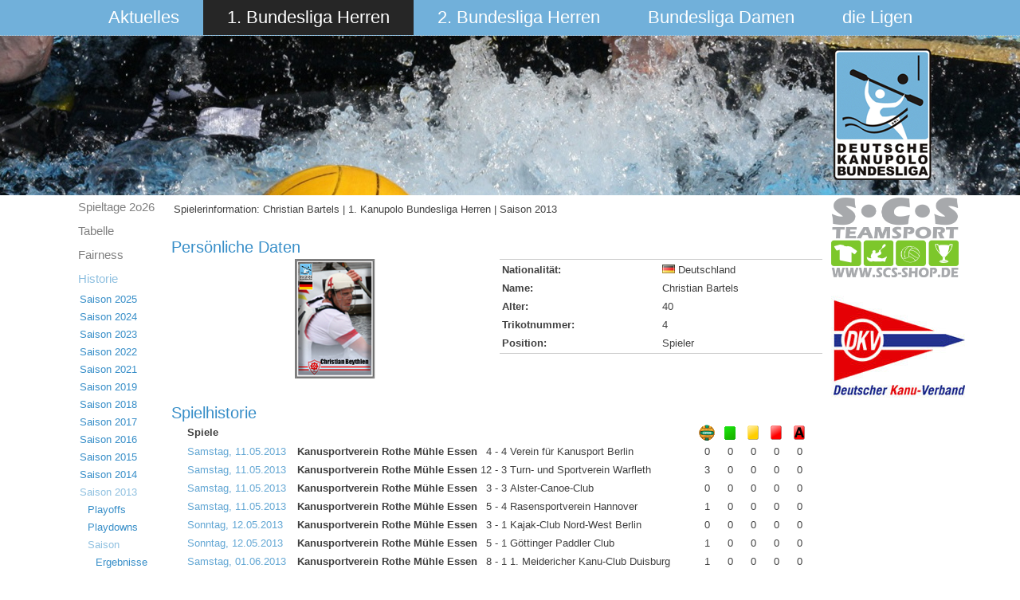

--- FILE ---
content_type: text/html; charset=utf-8
request_url: https://bundesliga.kanupolo.de/index.php/1-bundesliga-herren/historie/saison-2013/saison/player/4-herren-regulaere-saison-2013/15-kanusportverein-rothe-mhle-essen/63-christian-bartels/
body_size: 5971
content:
<!DOCTYPE html>
<html dir="ltr" lang="de-de">
<head>
      <base href="https://bundesliga.kanupolo.de/index.php/1-bundesliga-herren/historie/saison-2013/saison/player/4-herren-regulaere-saison-2013/15-kanusportverein-rothe-mhle-essen/63-christian-bartels/" />
  <meta http-equiv="content-type" content="text/html; charset=utf-8" />
  <meta name="generator" content="Joomla! - Open Source Content Management" />
  <title>Spielerinformation: Christian Bartels | 1. Kanupolo Bundesliga Herren | Saison 2013</title>
  <link href="/templates/saison2015v5/favicon.ico" rel="shortcut icon" type="image/vnd.microsoft.icon" />
  <link rel="stylesheet" href="/media/system/css/modal.css" type="text/css" />
  <link rel="stylesheet" href="/components/com_joomleague/assets/css/joomleague.css?v=2.93.239.9df0b25" type="text/css" />
  <link rel="stylesheet" href="/components/com_joomleague/assets/css/player.css?v=2.93.239.9df0b25" type="text/css" />
  <script src="/media/system/js/mootools-core.js" type="text/javascript"></script>
  <script src="/media/system/js/core.js" type="text/javascript"></script>
  <script src="/media/system/js/validate.js" type="text/javascript"></script>
  <script src="/media/system/js/modal.js" type="text/javascript"></script>
  <script src="/components/com_joomleague/assets/js/joomleague.js?v=2.93.239.9df0b25" type="text/javascript"></script>
  <script src="/media/system/js/mootools-more.js" type="text/javascript"></script>
  <script type="text/javascript">

		window.addEvent('domready', function() {

			SqueezeBox.initialize({});
			SqueezeBox.assign($$('a.modal'), {
				parse: 'rel'
			});
		});
  </script>

    <link rel="stylesheet" href="/templates/system/css/system.css" />
    <link rel="stylesheet" href="/templates/system/css/general.css" />

    <!-- Created by Artisteer v4.3.0.60745 -->
    
    
    <meta name="viewport" content="initial-scale = 1.0, maximum-scale = 1.0, user-scalable = no, width = device-width" />

    <!--[if lt IE 9]><script src="https://html5shiv.googlecode.com/svn/trunk/html5.js"></script><![endif]-->
    <link rel="stylesheet" href="/templates/saison2015v5/css/template.css" media="screen" type="text/css" />
    <!--[if lte IE 7]><link rel="stylesheet" href="/templates/saison2015v5/css/template.ie7.css" media="screen" /><![endif]-->
    <link rel="stylesheet" href="/templates/saison2015v5/css/template.responsive.css" media="all" type="text/css" />

<link rel="shortcut icon" href="/templates/saison2015v5/favicon.ico" type="image/x-icon" />
    <script>if ('undefined' != typeof jQuery) document._artxJQueryBackup = jQuery;</script>
    <script src="/templates/saison2015v5/jquery.js"></script>
    <script>jQuery.noConflict();</script>

    <script src="/templates/saison2015v5/script.js"></script>
    <script src="/templates/saison2015v5/script.responsive.js"></script>
    <script src="/templates/saison2015v5/modules.js"></script>
        <script>if (document._artxJQueryBackup) jQuery = document._artxJQueryBackup;</script>
</head>
<body>

<div id="art-main">
<nav class="art-nav">
    <div class="art-nav-inner">
    
<ul class="art-hmenu"><li class="item-101 deeper parent"><a href="/">Aktuelles</a><ul><li class="item-200"><a href="/index.php/aktuelles/archiv">Archiv</a></li><li class="item-225"><a href="/index.php/aktuelles/downloads">Downloads</a></li></ul></li><li class="item-102 active deeper parent"><a class=" active" href="/index.php/1-bundesliga-herren">1. Bundesliga Herren</a><ul><li class="item-530"><a href="/index.php/1-bundesliga-herren/spielplan">Spieltage 2o26</a></li><li class="item-552"><a href="/index.php/1-bundesliga-herren/tabelle">Tabelle</a></li><li class="item-533"><a href="/index.php/1-bundesliga-herren/fairness">Fairness</a></li><li class="item-115 active parent"><a class=" active" href="/index.php/1-bundesliga-herren/historie">Historie</a></li></ul></li><li class="item-308 deeper parent"><a href="/index.php/2-bundesliga-herren">2. Bundesliga Herren</a><ul><li class="item-534"><a href="/index.php/2-bundesliga-herren/spielplan">Spieltage 2o26</a></li><li class="item-554"><a href="/index.php/2-bundesliga-herren/tabelle">Tabelle</a></li><li class="item-578"><a href="/index.php/2-bundesliga-herren/fairness">Fairness</a></li><li class="item-384 parent"><a href="/index.php/2-bundesliga-herren/historie">Historie</a></li></ul></li><li class="item-103 deeper parent"><a href="/index.php/bundesliga-damen">Bundesliga Damen</a><ul><li class="item-608"><a href="/index.php/bundesliga-damen/spielplan-3">Spieltage 2o26</a></li><li class="item-609"><a href="/index.php/bundesliga-damen/tabelle-6">Tabelle </a></li><li class="item-610"><a href="/index.php/bundesliga-damen/fairness-2">Fairness</a></li><li class="item-150 parent"><a href="/index.php/bundesliga-damen/historie">Historie</a></li></ul></li><li class="item-104 deeper parent"><a href="/index.php/die-ligen">die Ligen</a><ul><li class="item-525 parent"><a href="/index.php/die-ligen/2-damen-liga">2. Damen Liga</a></li><li class="item-526 parent"><a href="/index.php/die-ligen/3-liga">3. Liga</a></li><li class="item-527 parent"><a href="/index.php/die-ligen/4-liga">4. Liga</a></li><li class="item-528 parent"><a href="/index.php/die-ligen/5-liga">5. Liga</a></li><li class="item-529"><a href="/index.php/die-ligen/ausschuesse">Ausschüsse</a></li></ul></li></ul> 
        </div>
    </nav>
<header class="art-header">
    <div class="art-shapes">
        <div class="art-object1086328746"></div>

            </div>






                        
                    
</header>
<div class="art-sheet clearfix">
            <div class="art-layout-wrapper">
                <div class="art-content-layout">
                    <div class="art-content-layout-row">
                        <div class="art-layout-cell art-sidebar1">
<div class="art-vmenublock clearfix"><div class="art-vmenublockcontent"><ul class="art-vmenu"><li class="item-530"><a href="/index.php/1-bundesliga-herren/spielplan">Spieltage 2o26</a></li><li class="item-552"><a href="/index.php/1-bundesliga-herren/tabelle">Tabelle</a></li><li class="item-533"><a href="/index.php/1-bundesliga-herren/fairness">Fairness</a></li><li class="item-115 active deeper parent"><a class=" active" href="/index.php/1-bundesliga-herren/historie">Historie</a><ul class="active"><li class="item-570 deeper parent"><a href="/index.php/1-bundesliga-herren/historie/saison2025">Saison 2025</a><ul><li class="item-562 deeper parent"><a href="/index.php/1-bundesliga-herren/historie/saison2025/playoffs">Playoffs</a><ul><li class="item-564"><a href="/index.php/1-bundesliga-herren/historie/saison2025/playoffs/spielplan-2">Spielplan</a></li><li class="item-565"><a href="/index.php/1-bundesliga-herren/historie/saison2025/playoffs/torschuetzen">Torschützen</a></li><li class="item-566"><a href="/index.php/1-bundesliga-herren/historie/saison2025/playoffs/fairness">Fairness</a></li></ul></li><li class="item-563 deeper parent"><a href="/index.php/1-bundesliga-herren/historie/saison2025/playdowns">Playdowns</a><ul><li class="item-567"><a href="/index.php/1-bundesliga-herren/historie/saison2025/playdowns/spielplan-2">Spielplan</a></li><li class="item-568"><a href="/index.php/1-bundesliga-herren/historie/saison2025/playdowns/torschuetzen">Torschützen</a></li><li class="item-569"><a href="/index.php/1-bundesliga-herren/historie/saison2025/playdowns/fairness">Fairness</a></li></ul></li><li class="item-597"><a href="/index.php/1-bundesliga-herren/historie/saison2025/relegation">Relegation</a></li><li class="item-611"><a href="/index.php/1-bundesliga-herren/historie/saison2025/spielplan">die Spieltage</a></li><li class="item-612"><a href="/index.php/1-bundesliga-herren/historie/saison2025/tabelle">Tabelle</a></li><li class="item-531"><a href="/index.php/1-bundesliga-herren/historie/saison2025/torschuetzen">Torschützen</a></li><li class="item-613"><a href="/index.php/1-bundesliga-herren/historie/saison2025/fairness">Fairness</a></li></ul></li><li class="item-518 deeper parent"><a href="/index.php/1-bundesliga-herren/historie/saison2024">Saison 2024</a><ul><li class="item-461 deeper parent"><a href="/index.php/1-bundesliga-herren/historie/saison2024/playoffs">Playoffs</a><ul><li class="item-517"><a href="/index.php/1-bundesliga-herren/historie/saison2024/playoffs/spielplan">Spielplan</a></li><li class="item-504"><a href="/index.php/1-bundesliga-herren/historie/saison2024/playoffs/torschuetzen">Torschützen</a></li><li class="item-464"><a href="/index.php/1-bundesliga-herren/historie/saison2024/playoffs/fairness">Fairness</a></li></ul></li><li class="item-497 deeper parent"><a href="/index.php/1-bundesliga-herren/historie/saison2024/playdowns">Playdowns</a><ul><li class="item-463"><a href="/index.php/1-bundesliga-herren/historie/saison2024/playdowns/torschuetzen">Torschützen</a></li><li class="item-503"><a href="/index.php/1-bundesliga-herren/historie/saison2024/playdowns/fairness">Fairness</a></li></ul></li><li class="item-523"><a href="/index.php/1-bundesliga-herren/historie/saison2024/hrel2024">Relegation</a></li><li class="item-519"><a href="/index.php/1-bundesliga-herren/historie/saison2024/spielplan">die Spieltage</a></li><li class="item-522"><a href="/index.php/1-bundesliga-herren/historie/saison2024/tabelle">Tabelle</a></li><li class="item-520"><a href="/index.php/1-bundesliga-herren/historie/saison2024/torschuetzen">Torschützen</a></li><li class="item-521"><a href="/index.php/1-bundesliga-herren/historie/saison2024/fairness">Fairness</a></li></ul></li><li class="item-468 deeper parent"><a href="/index.php/1-bundesliga-herren/historie/saison2023">Saison 2023</a><ul><li class="item-498 deeper parent"><a href="/index.php/1-bundesliga-herren/historie/saison2023/playoffs">Playoffs</a><ul><li class="item-499"><a href="/index.php/1-bundesliga-herren/historie/saison2023/playoffs/spielplan">Spielplan</a></li><li class="item-501"><a href="/index.php/1-bundesliga-herren/historie/saison2023/playoffs/torschuetzen">Torschützen</a></li><li class="item-502"><a href="/index.php/1-bundesliga-herren/historie/saison2023/playoffs/fairness">Fairness</a></li></ul></li><li class="item-465 deeper parent"><a href="/index.php/1-bundesliga-herren/historie/saison2023/playdowns">Playdowns</a><ul><li class="item-475"><a href="/index.php/1-bundesliga-herren/historie/saison2023/playdowns/torschuetzen">Torschützen</a></li><li class="item-466"><a href="/index.php/1-bundesliga-herren/historie/saison2023/playdowns/fairness">Fairness</a></li></ul></li><li class="item-481"><a href="/index.php/1-bundesliga-herren/historie/saison2023/relegation">Relegation</a></li><li class="item-447 deeper parent"><a href="/index.php/1-bundesliga-herren/historie/saison2023/spielplan">die Spieltage</a><ul><li class="item-451"><a href="/index.php/1-bundesliga-herren/historie/saison2023/spielplan/tabelle">Tabelle</a></li></ul></li><li class="item-452"><a href="/index.php/1-bundesliga-herren/historie/saison2023/torschuetzen">Torschützen</a></li><li class="item-453"><a href="/index.php/1-bundesliga-herren/historie/saison2023/fairness">Fairness</a></li></ul></li><li class="item-343 deeper parent"><a href="/index.php/1-bundesliga-herren/historie/saison2021">Saison 2022</a><ul><li class="item-323 deeper parent"><a href="/index.php/1-bundesliga-herren/historie/saison2021/playoffs">Playoffs</a><ul><li class="item-324"><a href="/index.php/1-bundesliga-herren/historie/saison2021/playoffs/spielplan">Spielplan</a></li><li class="item-325"><a href="/index.php/1-bundesliga-herren/historie/saison2021/playoffs/torschuetzen">Torschützen</a></li><li class="item-326"><a href="/index.php/1-bundesliga-herren/historie/saison2021/playoffs/fairness">Fairness</a></li></ul></li><li class="item-327 deeper parent"><a href="/index.php/1-bundesliga-herren/historie/saison2021/playdowns">Playdowns</a><ul><li class="item-467"><a href="/index.php/1-bundesliga-herren/historie/saison2021/playdowns/torschuetzen">Torschützen</a></li><li class="item-329"><a href="/index.php/1-bundesliga-herren/historie/saison2021/playdowns/fairness">Fairness</a></li></ul></li><li class="item-346 deeper parent"><a href="/index.php/1-bundesliga-herren/historie/saison2021/relegation">Relegation</a><ul><li class="item-347"><a href="/index.php/1-bundesliga-herren/historie/saison2021/relegation/torschuetzen">Torschützen</a></li><li class="item-348"><a href="/index.php/1-bundesliga-herren/historie/saison2021/relegation/fairness">Fairness</a></li><li class="item-349"><a href="/index.php/1-bundesliga-herren/historie/saison2021/relegation/tabelle">Tabelle</a></li></ul></li><li class="item-311 deeper parent"><a href="/index.php/1-bundesliga-herren/historie/saison2021/spielplan">die Spieltage</a><ul><li class="item-312"><a href="/index.php/1-bundesliga-herren/historie/saison2021/spielplan/tabelle">Tabelle</a></li></ul></li><li class="item-313"><a href="/index.php/1-bundesliga-herren/historie/saison2021/torschuetzen">Torschützen</a></li><li class="item-314"><a href="/index.php/1-bundesliga-herren/historie/saison2021/fairness">Fairness</a></li></ul></li><li class="item-408 deeper parent"><a href="/index.php/1-bundesliga-herren/historie/2022-04-26-19-56-15/playoffs/spielplan">Saison 2021</a><ul><li class="item-409 deeper parent"><a href="/index.php/1-bundesliga-herren/historie/2022-04-26-19-56-15/playoffs/spielplan">Playoffs</a><ul><li class="item-412"><a href="/index.php/1-bundesliga-herren/historie/2022-04-26-19-56-15/playoffs/spielplan">Spielplan</a></li><li class="item-413"><a href="/index.php/1-bundesliga-herren/historie/2022-04-26-19-56-15/playoffs/torschuetzen">Torschützen</a></li><li class="item-414"><a href="/index.php/1-bundesliga-herren/historie/2022-04-26-19-56-15/playoffs/fairness">Fairness</a></li><li class="item-415"><a href="/index.php/1-bundesliga-herren/historie/2022-04-26-19-56-15/playoffs/treemen2021">Turnierbaum</a></li></ul></li><li class="item-410 deeper parent"><a href="/index.php/1-bundesliga-herren/historie/2022-04-26-19-56-15/playdowns">Playdowns</a><ul><li class="item-416"><a href="/index.php/1-bundesliga-herren/historie/2022-04-26-19-56-15/playdowns/torschuetzen">Torschützen</a></li><li class="item-417"><a href="/index.php/1-bundesliga-herren/historie/2022-04-26-19-56-15/playdowns/fairness">Fairness</a></li></ul></li><li class="item-411 deeper parent"><a href="/index.php/1-bundesliga-herren/historie/2022-04-26-19-56-15/saison2021/tabelle">Saison</a><ul><li class="item-419"><a href="/index.php/1-bundesliga-herren/historie/2022-04-26-19-56-15/saison2021/tabelle">Tabelle</a></li><li class="item-420"><a href="/index.php/1-bundesliga-herren/historie/2022-04-26-19-56-15/saison2021/spielplan">Spielplan</a></li><li class="item-421"><a href="/index.php/1-bundesliga-herren/historie/2022-04-26-19-56-15/saison2021/torschuetzen">Torschützen</a></li><li class="item-422"><a href="/index.php/1-bundesliga-herren/historie/2022-04-26-19-56-15/saison2021/fairness">Fairness</a></li></ul></li></ul></li><li class="item-351 deeper parent"><a href="/index.php/1-bundesliga-herren/historie/2021-05-01-13-12-33/playoffs/spielplan">Saison 2019</a><ul><li class="item-352 deeper parent"><a href="/index.php/1-bundesliga-herren/historie/2021-05-01-13-12-33/playoffs/spielplan">Playoffs</a><ul><li class="item-353"><a href="/index.php/1-bundesliga-herren/historie/2021-05-01-13-12-33/playoffs/spielplan">Spielplan</a></li><li class="item-354"><a href="/index.php/1-bundesliga-herren/historie/2021-05-01-13-12-33/playoffs/torschuetzen">Torschützen</a></li><li class="item-355"><a href="/index.php/1-bundesliga-herren/historie/2021-05-01-13-12-33/playoffs/fairness">Fairness</a></li></ul></li><li class="item-356 deeper parent"><a href="/index.php/1-bundesliga-herren/historie/2021-05-01-13-12-33/playdowns">Playdowns</a><ul><li class="item-357"><a href="/index.php/1-bundesliga-herren/historie/2021-05-01-13-12-33/playdowns/torschuetzen">Torschützen</a></li><li class="item-358"><a href="/index.php/1-bundesliga-herren/historie/2021-05-01-13-12-33/playdowns/fairness">Fairness</a></li></ul></li><li class="item-360"><a href="/index.php/1-bundesliga-herren/historie/2021-05-01-13-12-33/relegation">Relegation</a></li><li class="item-363 deeper parent"><a href="/index.php/1-bundesliga-herren/historie/2021-05-01-13-12-33/2019-08-06-07-41-02/tabelle">Saison</a><ul><li class="item-364"><a href="/index.php/1-bundesliga-herren/historie/2021-05-01-13-12-33/2019-08-06-07-41-02/tabelle">Tabelle</a></li><li class="item-365"><a href="/index.php/1-bundesliga-herren/historie/2021-05-01-13-12-33/2019-08-06-07-41-02/spielplan">Spielplan</a></li><li class="item-366"><a href="/index.php/1-bundesliga-herren/historie/2021-05-01-13-12-33/2019-08-06-07-41-02/torschuetzen">Torschützen</a></li><li class="item-367"><a href="/index.php/1-bundesliga-herren/historie/2021-05-01-13-12-33/2019-08-06-07-41-02/fairness">Fairness</a></li></ul></li></ul></li><li class="item-309 deeper parent"><a href="/index.php/1-bundesliga-herren/historie/2019-02-15-12-36-02/playoffs">Saison 2018</a><ul><li class="item-295 deeper parent"><a href="/index.php/1-bundesliga-herren/historie/2019-02-15-12-36-02/playoffs">Playoffs</a><ul><li class="item-296"><a href="/index.php/1-bundesliga-herren/historie/2019-02-15-12-36-02/playoffs/spielplan">Spielplan</a></li><li class="item-297"><a href="/index.php/1-bundesliga-herren/historie/2019-02-15-12-36-02/playoffs/torschuetzen">Torschützen</a></li><li class="item-298"><a href="/index.php/1-bundesliga-herren/historie/2019-02-15-12-36-02/playoffs/fairness">Fairness</a></li></ul></li><li class="item-299 deeper parent"><a href="/index.php/1-bundesliga-herren/historie/2019-02-15-12-36-02/playdowns">Playdowns</a><ul><li class="item-300"><a href="/index.php/1-bundesliga-herren/historie/2019-02-15-12-36-02/playdowns/torschuetzen">Torschützen</a></li><li class="item-301"><a href="/index.php/1-bundesliga-herren/historie/2019-02-15-12-36-02/playdowns/fairness">Fairness</a></li><li class="item-302"><a href="/index.php/1-bundesliga-herren/historie/2019-02-15-12-36-02/playdowns/tabelle">Tabelle</a></li></ul></li><li class="item-294 deeper parent"><a href="/index.php/1-bundesliga-herren/historie/2019-02-15-12-36-02/2018-09-12-08-30-10/tabelle">Saison</a><ul><li class="item-285"><a href="/index.php/1-bundesliga-herren/historie/2019-02-15-12-36-02/2018-09-12-08-30-10/spielplan">Spielplan</a></li><li class="item-286"><a href="/index.php/1-bundesliga-herren/historie/2019-02-15-12-36-02/2018-09-12-08-30-10/tabelle">Tabelle</a></li><li class="item-287"><a href="/index.php/1-bundesliga-herren/historie/2019-02-15-12-36-02/2018-09-12-08-30-10/torschuetzen">Torschützen</a></li><li class="item-288"><a href="/index.php/1-bundesliga-herren/historie/2019-02-15-12-36-02/2018-09-12-08-30-10/fairness">Fairness</a></li></ul></li></ul></li><li class="item-282 deeper parent"><a href="/index.php/1-bundesliga-herren/historie/saison-2017/playoffs">Saison 2017</a><ul><li class="item-265 deeper parent"><a href="/index.php/1-bundesliga-herren/historie/saison-2017/playoffs">Playoffs</a><ul><li class="item-266"><a href="/index.php/1-bundesliga-herren/historie/saison-2017/playoffs/spielplan">Spielplan</a></li><li class="item-267"><a href="/index.php/1-bundesliga-herren/historie/saison-2017/playoffs/torschuetzen">Torschützen</a></li><li class="item-268"><a href="/index.php/1-bundesliga-herren/historie/saison-2017/playoffs/fairness">Fairness</a></li></ul></li><li class="item-269 deeper parent"><a href="/index.php/1-bundesliga-herren/historie/saison-2017/playdowns">Playdowns</a><ul><li class="item-271"><a href="/index.php/1-bundesliga-herren/historie/saison-2017/playdowns/torschuetzen">Torschützen</a></li><li class="item-272"><a href="/index.php/1-bundesliga-herren/historie/saison-2017/playdowns/fairness">Fairness</a></li><li class="item-270"><a href="/index.php/1-bundesliga-herren/historie/saison-2017/playdowns/tabelle">Tabelle</a></li></ul></li><li class="item-264 deeper parent"><a href="/index.php/1-bundesliga-herren/historie/saison-2017/2017-08-08-12-10-30/tabelle">Saison</a><ul><li class="item-238"><a href="/index.php/1-bundesliga-herren/historie/saison-2017/2017-08-08-12-10-30/mannschaften">Mannschaften</a></li><li class="item-254"><a href="/index.php/1-bundesliga-herren/historie/saison-2017/2017-08-08-12-10-30/spielplan">Spielplan</a></li><li class="item-255"><a href="/index.php/1-bundesliga-herren/historie/saison-2017/2017-08-08-12-10-30/tabelle">Tabelle</a></li><li class="item-256"><a href="/index.php/1-bundesliga-herren/historie/saison-2017/2017-08-08-12-10-30/torschuetzen">Torschützen</a></li><li class="item-257"><a href="/index.php/1-bundesliga-herren/historie/saison-2017/2017-08-08-12-10-30/fairness">Fairness</a></li></ul></li></ul></li><li class="item-253 deeper parent"><a href="/index.php/1-bundesliga-herren/historie/2017-04-24-13-24-49/playoffs">Saison 2016</a><ul><li class="item-239 deeper parent"><a href="/index.php/1-bundesliga-herren/historie/2017-04-24-13-24-49/playoffs">Playoffs</a><ul><li class="item-240"><a href="/index.php/1-bundesliga-herren/historie/2017-04-24-13-24-49/playoffs/spielplan">Spielplan</a></li><li class="item-241"><a href="/index.php/1-bundesliga-herren/historie/2017-04-24-13-24-49/playoffs/torschuetzen">Torschützen</a></li><li class="item-242"><a href="/index.php/1-bundesliga-herren/historie/2017-04-24-13-24-49/playoffs/fairness">Fairness</a></li></ul></li><li class="item-243 deeper parent"><a href="/index.php/1-bundesliga-herren/historie/2017-04-24-13-24-49/playdowns">Playdowns</a><ul><li class="item-244"><a href="/index.php/1-bundesliga-herren/historie/2017-04-24-13-24-49/playdowns/tabelle">Tabelle</a></li><li class="item-251"><a href="/index.php/1-bundesliga-herren/historie/2017-04-24-13-24-49/playdowns/torschuetzen">Torschützen</a></li><li class="item-252"><a href="/index.php/1-bundesliga-herren/historie/2017-04-24-13-24-49/playdowns/fairness">Fairness</a></li></ul></li><li class="item-245 deeper parent"><a href="/index.php/1-bundesliga-herren/historie/2017-04-24-13-24-49/2016-08-16-08-06-39/tabelle">Saison</a><ul><li class="item-228"><a href="/index.php/1-bundesliga-herren/historie/2017-04-24-13-24-49/2016-08-16-08-06-39/spielplan">Spielplan</a></li><li class="item-232"><a href="/index.php/1-bundesliga-herren/historie/2017-04-24-13-24-49/2016-08-16-08-06-39/tabelle">Tabelle</a></li><li class="item-235"><a href="/index.php/1-bundesliga-herren/historie/2017-04-24-13-24-49/2016-08-16-08-06-39/torschuetzen">Torschützen</a></li><li class="item-234"><a href="/index.php/1-bundesliga-herren/historie/2017-04-24-13-24-49/2016-08-16-08-06-39/fairness">Fairness</a></li></ul></li><li class="item-258"><a href="/index.php/1-bundesliga-herren/historie/2017-04-24-13-24-49/mannschaften">Mannschaften</a></li></ul></li><li class="item-226 deeper parent"><a href="/index.php/1-bundesliga-herren/historie/saison-2015">Saison 2015</a><ul><li class="item-215 deeper parent"><a href="/index.php/1-bundesliga-herren/historie/saison-2015/playoffs">Playoffs</a><ul><li class="item-216"><a href="/index.php/1-bundesliga-herren/historie/saison-2015/playoffs/spielplan">Spielplan</a></li><li class="item-221"><a href="/index.php/1-bundesliga-herren/historie/saison-2015/playoffs/torschuetzen">Torschützen</a></li><li class="item-223"><a href="/index.php/1-bundesliga-herren/historie/saison-2015/playoffs/fairness">Fairness</a></li></ul></li><li class="item-219 deeper parent"><a href="/index.php/1-bundesliga-herren/historie/saison-2015/playdowns">Playdowns</a><ul><li class="item-220"><a href="/index.php/1-bundesliga-herren/historie/saison-2015/playdowns/tabelle">Tabelle</a></li></ul></li><li class="item-227 deeper parent"><a href="/index.php/1-bundesliga-herren/historie/saison-2015/2016-04-08-11-13-58/tabelle">Saison</a><ul><li class="item-145"><a href="/index.php/1-bundesliga-herren/historie/saison-2015/2016-04-08-11-13-58/spielplan">Spielplan</a></li><li class="item-146"><a href="/index.php/1-bundesliga-herren/historie/saison-2015/2016-04-08-11-13-58/tabelle">Tabelle</a></li><li class="item-147"><a href="/index.php/1-bundesliga-herren/historie/saison-2015/2016-04-08-11-13-58/torschuetzen">Torschützen</a></li><li class="item-148"><a href="/index.php/1-bundesliga-herren/historie/saison-2015/2016-04-08-11-13-58/fairness">Fairness</a></li><li class="item-204"><a href="/index.php/1-bundesliga-herren/historie/saison-2015/2016-04-08-11-13-58/mannschaften">Mannschaften</a></li><li class="item-149"><a href="/index.php/1-bundesliga-herren/historie/saison-2015/2016-04-08-11-13-58/statistik">Statistik</a></li></ul></li></ul></li><li class="item-109 deeper parent"><a href="/index.php/1-bundesliga-herren/historie/saison-2014">Saison 2014</a><ul><li class="item-117 deeper parent"><a href="/index.php/1-bundesliga-herren/historie/saison-2014/playoffs">Playoffs</a><ul><li class="item-118"><a href="/index.php/1-bundesliga-herren/historie/saison-2014/playoffs/ergebnisse">Ergebnisse</a></li><li class="item-119"><a href="/index.php/1-bundesliga-herren/historie/saison-2014/playoffs/torschuetzen">Torschützen</a></li><li class="item-120"><a href="/index.php/1-bundesliga-herren/historie/saison-2014/playoffs/fairness">Fairness</a></li></ul></li><li class="item-183 deeper parent"><a href="/index.php/1-bundesliga-herren/historie/saison-2014/playdowns">Playdowns</a><ul><li class="item-184"><a href="/index.php/1-bundesliga-herren/historie/saison-2014/playdowns/tabelle">Tabelle</a></li><li class="item-185"><a href="/index.php/1-bundesliga-herren/historie/saison-2014/playdowns/torschuetzen">Torschützen</a></li><li class="item-186"><a href="/index.php/1-bundesliga-herren/historie/saison-2014/playdowns/fairness">Fairness</a></li></ul></li><li class="item-116 deeper parent"><a href="/index.php/1-bundesliga-herren/historie/saison-2014/saison">Saison</a><ul><li class="item-121"><a href="/index.php/1-bundesliga-herren/historie/saison-2014/saison/ergebnisse">Ergebnisse</a></li><li class="item-122"><a href="/index.php/1-bundesliga-herren/historie/saison-2014/saison/torschuetzen">Torschützen</a></li><li class="item-123"><a href="/index.php/1-bundesliga-herren/historie/saison-2014/saison/fairness">Fairness</a></li><li class="item-124"><a href="/index.php/1-bundesliga-herren/historie/saison-2014/saison/statistik">Statistik</a></li></ul></li></ul></li><li class="item-108 active deeper parent"><a class=" active" href="/index.php/1-bundesliga-herren/historie/saison-2013">Saison 2013</a><ul class="active"><li class="item-125 deeper parent"><a href="/index.php/1-bundesliga-herren/historie/saison-2013/playoffs">Playoffs</a><ul><li class="item-126"><a href="/index.php/1-bundesliga-herren/historie/saison-2013/playoffs/ergebnisse">Ergebnisse</a></li><li class="item-127"><a href="/index.php/1-bundesliga-herren/historie/saison-2013/playoffs/torschuetzen">Torschützen</a></li><li class="item-128"><a href="/index.php/1-bundesliga-herren/historie/saison-2013/playoffs/fairness">Fairness</a></li></ul></li><li class="item-187 deeper parent"><a href="/index.php/1-bundesliga-herren/historie/saison-2013/playdowns">Playdowns</a><ul><li class="item-188"><a href="/index.php/1-bundesliga-herren/historie/saison-2013/playdowns/tabelle">Tabelle</a></li><li class="item-189"><a href="/index.php/1-bundesliga-herren/historie/saison-2013/playdowns/torschuetzen">Torschützen</a></li><li class="item-190"><a href="/index.php/1-bundesliga-herren/historie/saison-2013/playdowns/fairness">Fairness</a></li></ul></li><li class="item-129 current active deeper parent"><a class=" active" href="/index.php/1-bundesliga-herren/historie/saison-2013/saison">Saison</a><ul class="active"><li class="item-132"><a href="/index.php/1-bundesliga-herren/historie/saison-2013/saison/ergebnisse">Ergebnisse</a></li><li class="item-130"><a href="/index.php/1-bundesliga-herren/historie/saison-2013/saison/torschuetzen">Torschützen</a></li><li class="item-131"><a href="/index.php/1-bundesliga-herren/historie/saison-2013/saison/fairness">Fairness</a></li><li class="item-133"><a href="/index.php/1-bundesliga-herren/historie/saison-2013/saison/statistik">Statistik</a></li></ul></li></ul></li><li class="item-107 deeper parent"><a href="/index.php/1-bundesliga-herren/historie/saison-2012">Saison 2012</a><ul><li class="item-134 deeper parent"><a href="/index.php/1-bundesliga-herren/historie/saison-2012/playoffs">Playoffs</a><ul><li class="item-138"><a href="/index.php/1-bundesliga-herren/historie/saison-2012/playoffs/ergebnisse">Ergebnisse</a></li><li class="item-139"><a href="/index.php/1-bundesliga-herren/historie/saison-2012/playoffs/torschuetzen">Torschützen</a></li><li class="item-140"><a href="/index.php/1-bundesliga-herren/historie/saison-2012/playoffs/fairness">Fairness</a></li></ul></li><li class="item-191 deeper parent"><a href="/index.php/1-bundesliga-herren/historie/saison-2012/playdowns">Playdowns</a><ul><li class="item-192"><a href="/index.php/1-bundesliga-herren/historie/saison-2012/playdowns/tabelle">Tabelle</a></li><li class="item-193"><a href="/index.php/1-bundesliga-herren/historie/saison-2012/playdowns/torschuetzen">Torschützen</a></li><li class="item-194"><a href="/index.php/1-bundesliga-herren/historie/saison-2012/playdowns/fairness">Fairness</a></li></ul></li><li class="item-135 deeper parent"><a href="/index.php/1-bundesliga-herren/historie/saison-2012/saison">Saison</a><ul><li class="item-114"><a href="/index.php/1-bundesliga-herren/historie/saison-2012/saison/ergebnisse">Ergebnisse</a></li><li class="item-113"><a href="/index.php/1-bundesliga-herren/historie/saison-2012/saison/torschuetzen">Torschützen</a></li><li class="item-136"><a href="/index.php/1-bundesliga-herren/historie/saison-2012/saison/fairness">Fairness</a></li><li class="item-137"><a href="/index.php/1-bundesliga-herren/historie/saison-2012/saison/statistik">Statistik</a></li></ul></li></ul></li><li class="item-106 deeper parent"><a href="/index.php/1-bundesliga-herren/historie/saison-2011">Saison 2011</a><ul><li class="item-141"><a href="/index.php/1-bundesliga-herren/historie/saison-2011/tabelle">Tabelle</a></li><li class="item-142"><a href="/index.php/1-bundesliga-herren/historie/saison-2011/ergebnisse">Ergebnisse</a></li><li class="item-143"><a href="/index.php/1-bundesliga-herren/historie/saison-2011/statistik">Statistik</a></li></ul></li><li class="item-144"><a href="/index.php/1-bundesliga-herren/historie/davor">Davor</a></li></ul></li></ul></div></div>



                        </div>
                        <div class="art-layout-cell art-content">
<article class="art-post art-messages"><div class="art-postcontent clearfix">
<div id="system-message-container">
</div></div></article><article class="art-post"><div class="art-postcontent clearfix"><div class="joomleague">
	<table class="contentpaneopen">
	<tr>
		<td class="contentheading">
			Spielerinformation: Christian Bartels | 1. Kanupolo Bundesliga Herren | Saison 2013		</td>
	</tr>
</table><br />
<!-- person data START -->
<h2>Persönliche Daten</h2>

<table class="plgeneralinfo">
	<tr>
			<td class="picture"><img   src="/images/com_joomleague/database/persons/Herren/Bartels_Christian_2015_KRM.jpg" height="150" alt="Foto von Christian Bartels " title="Foto von Christian Bartels "/></td>
				<td class="info">
		<table class="plinfo">
						<tr>
				<td class="label">Nationalität:				</td>
				<td class="data">
				<img src="https://bundesliga.kanupolo.de/media/com_joomleague/flags/de.png" alt="Deutschland" title="Deutschland"  /> Deutschland				</td>
			</tr>
						<tr>
				<td class="label">
					Name:				</td>
				<td class="data">
				Christian Bartels				</td>
			</tr>
						<tr>
				<td class="label">Alter:</td>
				<td class="data">40</td>
			</tr>
						<tr>
				<td class="label">Trikotnummer:</td>
				<td class="data">4</td>
			</tr>
						<tr>
				<td class="label">Position:</td>
				<td class="data">Spieler</td>
			</tr>
					</table>
		</td>
	</tr>
</table>
<br>
<!-- Player stats History START -->
<h2>Spielhistorie</h2>
<table width="96%" align="center" border="0" cellpadding="0"
	cellspacing="0">
	<tr>
		<td>
		<table id="gameshistory">
			<thead>
				<tr class="sectiontableheader">
					<th class="td_l" colspan="6">Spiele</th>
										<th class="td_c"><img src="/images/com_joomleague/database/events/kanupolo/wasserball.gif" alt="Tor" title="Tor" align="top" hspace="2" /></th>
										<th class="td_c"><img src="/images/com_joomleague/database/events/kanupolo/green_card.gif" alt="Grüne Karte" title="Grüne Karte" align="top" hspace="2" /></th>
										<th class="td_c"><img src="/images/com_joomleague/database/events/kanupolo/yellow_card.png" alt="Gelbe Karte" title="Gelbe Karte" align="top" hspace="2" /></th>
										<th class="td_c"><img src="/images/com_joomleague/database/events/kanupolo/red_card.png" alt="Rote Karte" title="Rote Karte" align="top" hspace="2" /></th>
										<th class="td_c"><img src="/images/com_joomleague/database/events/kanupolo/red_card_ejection.png" alt="Rote Karte (Ausschließend)" title="Rote Karte (Ausschließend)" align="top" hspace="2" /></th>
									</tr>
			</thead>
			<tbody>
							<tr class="sectiontableentry1">
					<td class="td_l">
					<a href="/index.php/1-bundesliga-herren/historie/saison-2013/saison/matchreport/4-herren-regulaere-saison-2013/397" >Samstag, 11.05.2013</a></td>
					<td class="td_r playerteam">
						Kanusportverein Rothe Mühle Essen					</td>
					<td class="td_r">4</td>
					<td class="td_c">-</td>
					<td class="td_l">4</td>
					<td class="td_l">
						Verein für Kanusport Berlin					</td>
										<td class="td_c">0</td>
										<td class="td_c">0</td>
										<td class="td_c">0</td>
										<td class="td_c">0</td>
										<td class="td_c">0</td>
									</tr>
								<tr class="sectiontableentry2">
					<td class="td_l">
					<a href="/index.php/1-bundesliga-herren/historie/saison-2013/saison/matchreport/4-herren-regulaere-saison-2013/403" >Samstag, 11.05.2013</a></td>
					<td class="td_r playerteam">
						Kanusportverein Rothe Mühle Essen					</td>
					<td class="td_r">12</td>
					<td class="td_c">-</td>
					<td class="td_l">3</td>
					<td class="td_l">
						Turn- und Sportverein Warfleth					</td>
										<td class="td_c">3</td>
										<td class="td_c">0</td>
										<td class="td_c">0</td>
										<td class="td_c">0</td>
										<td class="td_c">0</td>
									</tr>
								<tr class="sectiontableentry1">
					<td class="td_l">
					<a href="/index.php/1-bundesliga-herren/historie/saison-2013/saison/matchreport/4-herren-regulaere-saison-2013/409" >Samstag, 11.05.2013</a></td>
					<td class="td_r playerteam">
						Kanusportverein Rothe Mühle Essen					</td>
					<td class="td_r">3</td>
					<td class="td_c">-</td>
					<td class="td_l">3</td>
					<td class="td_l">
						Alster-Canoe-Club					</td>
										<td class="td_c">0</td>
										<td class="td_c">0</td>
										<td class="td_c">0</td>
										<td class="td_c">0</td>
										<td class="td_c">0</td>
									</tr>
								<tr class="sectiontableentry2">
					<td class="td_l">
					<a href="/index.php/1-bundesliga-herren/historie/saison-2013/saison/matchreport/4-herren-regulaere-saison-2013/415" >Samstag, 11.05.2013</a></td>
					<td class="td_r playerteam">
						Kanusportverein Rothe Mühle Essen					</td>
					<td class="td_r">5</td>
					<td class="td_c">-</td>
					<td class="td_l">4</td>
					<td class="td_l">
						Rasensportverein Hannover					</td>
										<td class="td_c">1</td>
										<td class="td_c">0</td>
										<td class="td_c">0</td>
										<td class="td_c">0</td>
										<td class="td_c">0</td>
									</tr>
								<tr class="sectiontableentry1">
					<td class="td_l">
					<a href="/index.php/1-bundesliga-herren/historie/saison-2013/saison/matchreport/4-herren-regulaere-saison-2013/425" >Sonntag, 12.05.2013</a></td>
					<td class="td_r playerteam">
						Kanusportverein Rothe Mühle Essen					</td>
					<td class="td_r">3</td>
					<td class="td_c">-</td>
					<td class="td_l">1</td>
					<td class="td_l">
						Kajak-Club Nord-West Berlin					</td>
										<td class="td_c">0</td>
										<td class="td_c">0</td>
										<td class="td_c">0</td>
										<td class="td_c">0</td>
										<td class="td_c">0</td>
									</tr>
								<tr class="sectiontableentry2">
					<td class="td_l">
					<a href="/index.php/1-bundesliga-herren/historie/saison-2013/saison/matchreport/4-herren-regulaere-saison-2013/431" >Sonntag, 12.05.2013</a></td>
					<td class="td_r playerteam">
						Kanusportverein Rothe Mühle Essen					</td>
					<td class="td_r">5</td>
					<td class="td_c">-</td>
					<td class="td_l">1</td>
					<td class="td_l">
						Göttinger Paddler Club					</td>
										<td class="td_c">1</td>
										<td class="td_c">0</td>
										<td class="td_c">0</td>
										<td class="td_c">0</td>
										<td class="td_c">0</td>
									</tr>
								<tr class="sectiontableentry1">
					<td class="td_l">
					<a href="/index.php/1-bundesliga-herren/historie/saison-2013/saison/matchreport/4-herren-regulaere-saison-2013/433" >Samstag, 01.06.2013</a></td>
					<td class="td_r playerteam">
						Kanusportverein Rothe Mühle Essen					</td>
					<td class="td_r">8</td>
					<td class="td_c">-</td>
					<td class="td_l">1</td>
					<td class="td_l">
						1. Meidericher Kanu-Club Duisburg					</td>
										<td class="td_c">1</td>
										<td class="td_c">0</td>
										<td class="td_c">0</td>
										<td class="td_c">0</td>
										<td class="td_c">0</td>
									</tr>
								<tr class="sectiontableentry2">
					<td class="td_l">
					<a href="/index.php/1-bundesliga-herren/historie/saison-2013/saison/matchreport/4-herren-regulaere-saison-2013/445" >Samstag, 01.06.2013</a></td>
					<td class="td_r playerteam">
						Kanusportverein Rothe Mühle Essen					</td>
					<td class="td_r">6</td>
					<td class="td_c">-</td>
					<td class="td_l">0</td>
					<td class="td_l">
						Kanu-Gesellschaft Wanderfalke Essen					</td>
										<td class="td_c">0</td>
										<td class="td_c">0</td>
										<td class="td_c">0</td>
										<td class="td_c">0</td>
										<td class="td_c">0</td>
									</tr>
								<tr class="sectiontableentry1">
					<td class="td_l">
					<a href="/index.php/1-bundesliga-herren/historie/saison-2013/saison/matchreport/4-herren-regulaere-saison-2013/453" >Sonntag, 02.06.2013</a></td>
					<td class="td_r playerteam">
						Kanusportverein Rothe Mühle Essen					</td>
					<td class="td_r">9</td>
					<td class="td_c">-</td>
					<td class="td_l">0</td>
					<td class="td_l">
						Wassersportverein Quakenbrück					</td>
										<td class="td_c">0</td>
										<td class="td_c">0</td>
										<td class="td_c">0</td>
										<td class="td_c">0</td>
										<td class="td_c">0</td>
									</tr>
								<tr class="sectiontableentry2">
					<td class="td_l">
					<a href="/index.php/1-bundesliga-herren/historie/saison-2013/saison/matchreport/4-herren-regulaere-saison-2013/461" >Sonntag, 02.06.2013</a></td>
					<td class="td_r playerteam">
						Kanusportverein Rothe Mühle Essen					</td>
					<td class="td_r">3</td>
					<td class="td_c">-</td>
					<td class="td_l">4</td>
					<td class="td_l">
						Wassersportfreunde Liblar					</td>
										<td class="td_c">0</td>
										<td class="td_c">0</td>
										<td class="td_c">0</td>
										<td class="td_c">0</td>
										<td class="td_c">0</td>
									</tr>
								<tr class="sectiontableentry1">
					<td class="td_l">
					<a href="/index.php/1-bundesliga-herren/historie/saison-2013/saison/matchreport/4-herren-regulaere-saison-2013/503" >Samstag, 13.07.2013</a></td>
					<td class="td_r playerteam">
						Kanusportverein Rothe Mühle Essen					</td>
					<td class="td_r">4</td>
					<td class="td_c">-</td>
					<td class="td_l">5</td>
					<td class="td_l">
						1. Meidericher Kanu-Club Duisburg					</td>
										<td class="td_c">0</td>
										<td class="td_c">0</td>
										<td class="td_c">0</td>
										<td class="td_c">0</td>
										<td class="td_c">0</td>
									</tr>
								<tr class="sectiontableentry2">
					<td class="td_l">
					<a href="/index.php/1-bundesliga-herren/historie/saison-2013/saison/matchreport/4-herren-regulaere-saison-2013/505" >Samstag, 13.07.2013</a></td>
					<td class="td_r playerteam">
						Kanusportverein Rothe Mühle Essen					</td>
					<td class="td_r">7</td>
					<td class="td_c">-</td>
					<td class="td_l">2</td>
					<td class="td_l">
						Kanu Club Wetter					</td>
										<td class="td_c">1</td>
										<td class="td_c">0</td>
										<td class="td_c">0</td>
										<td class="td_c">0</td>
										<td class="td_c">0</td>
									</tr>
								<tr class="sectiontableentry1">
					<td class="td_l">
					<a href="/index.php/1-bundesliga-herren/historie/saison-2013/saison/matchreport/4-herren-regulaere-saison-2013/510" >Samstag, 13.07.2013</a></td>
					<td class="td_r playerteam">
						Kanusportverein Rothe Mühle Essen					</td>
					<td class="td_r">6</td>
					<td class="td_c">-</td>
					<td class="td_l">2</td>
					<td class="td_l">
						Kanu-Gesellschaft Wanderfalke Essen					</td>
										<td class="td_c">0</td>
										<td class="td_c">0</td>
										<td class="td_c">0</td>
										<td class="td_c">0</td>
										<td class="td_c">0</td>
									</tr>
								<tr class="sectiontableentry2">
					<td class="td_l">
					<a href="/index.php/1-bundesliga-herren/historie/saison-2013/saison/matchreport/4-herren-regulaere-saison-2013/499" >Sonntag, 14.07.2013</a></td>
					<td class="td_r playerteam">
						Kanusportverein Rothe Mühle Essen					</td>
					<td class="td_r">4</td>
					<td class="td_c">-</td>
					<td class="td_l">0</td>
					<td class="td_l">
						Wassersportverein Quakenbrück					</td>
										<td class="td_c">1</td>
										<td class="td_c">0</td>
										<td class="td_c">0</td>
										<td class="td_c">0</td>
										<td class="td_c">0</td>
									</tr>
								<tr class="sectiontableentry1">
					<td class="td_l">
					<a href="/index.php/1-bundesliga-herren/historie/saison-2013/saison/matchreport/4-herren-regulaere-saison-2013/513" >Sonntag, 14.07.2013</a></td>
					<td class="td_r playerteam">
						Kanusportverein Rothe Mühle Essen					</td>
					<td class="td_r">8</td>
					<td class="td_c">-</td>
					<td class="td_l">5</td>
					<td class="td_l">
						Wassersportfreunde Liblar					</td>
										<td class="td_c">0</td>
										<td class="td_c">1</td>
										<td class="td_c">0</td>
										<td class="td_c">0</td>
										<td class="td_c">0</td>
									</tr>
								<tr class="career_stats_total">
					<td class="td_r" colspan="6"><b>Spiele insgesamt</b></td>
										<td class="td_c">8</td>
										<td class="td_c">1</td>
										<td class="td_c">0</td>
										<td class="td_c">0</td>
										<td class="td_c">0</td>
									</tr>
			</tbody>
		</table>
		</td>
	</tr>
</table>


<!-- Player stats History START -->
<h2>Persönliche Statistik</h2>
<table width="96%" align="center" border="0" cellpadding="0"
	cellspacing="0">
	<tr>
		<td>
		<table id="playercareer">
			<thead>
			<tr class="sectiontableheader">
				<th class="td_l" class="nowrap">Wettbewerb</th>
				<th class="td_l" class="nowrap">Mannschaft</th>
				<th class="td_c"><img src="/images/com_joomleague/database/events/kanupolo/played.png" alt="Spiele"  title="Spiele"  width="20"  height="20" /></th>
								<th class="td_c"><img src="/images/com_joomleague/database/events/kanupolo/wasserball.gif" alt="Tor" title="Tor" align="top" hspace="2" />&nbsp;</th>
								<th class="td_c"><img src="/images/com_joomleague/database/events/kanupolo/green_card.gif" alt="Grüne Karte" title="Grüne Karte" align="top" hspace="2" />&nbsp;</th>
								<th class="td_c"><img src="/images/com_joomleague/database/events/kanupolo/yellow_card.png" alt="Gelbe Karte" title="Gelbe Karte" align="top" hspace="2" />&nbsp;</th>
								<th class="td_c"><img src="/images/com_joomleague/database/events/kanupolo/red_card.png" alt="Rote Karte" title="Rote Karte" align="top" hspace="2" />&nbsp;</th>
								<th class="td_c"><img src="/images/com_joomleague/database/events/kanupolo/red_card_ejection.png" alt="Rote Karte (Ausschließend)" title="Rote Karte (Ausschließend)" align="top" hspace="2" />&nbsp;</th>
								<th class="td_c"><span class="stat-alternate hasTip" title="Tore pro Spiel">Tore ∅</span>&nbsp;</th>
							</tr>
			</thead>
			<tbody>
						<tr class="sectiontableentry1">
				<td class="td_l" nowrap="nowrap"><a href="/index.php/1-bundesliga-herren/historie/saison-2013/saison/player/2-herren-regulaere-saison-2012/15-kanusportverein-rothe-mhle-essen/63-christian-bartels/" >Herren 1. Liga reguläre Saison 2012</a>				</td>
				<td class="td_l" class="nowrap">
				Kanusportverein Rothe Mühle Essen				</td>
				<!-- Player stats History - played start -->
				<td class="td_c">4</td>
								<!-- Player stats History - allevents start -->
								<td class="td_c">0</td>
								<td class="td_c">0</td>
								<td class="td_c">0</td>
								<td class="td_c">0</td>
								<td class="td_c">0</td>
								<td class="td_c hasTip" title="Tore pro Spiel">
				0</td>
				</td>
								<!-- Player stats History - allevents end -->
			</tr>
						<tr class="sectiontableentry2">
				<td class="td_l" nowrap="nowrap"><a href="/index.php/1-bundesliga-herren/historie/saison-2013/saison/player/4-herren-regulaere-saison-2013/15-kanusportverein-rothe-mhle-essen/63-christian-bartels/" >Herren 1. Liga reguläre Saison 2013</a>				</td>
				<td class="td_l" class="nowrap">
				Kanusportverein Rothe Mühle Essen				</td>
				<!-- Player stats History - played start -->
				<td class="td_c">15</td>
								<!-- Player stats History - allevents start -->
								<td class="td_c">8</td>
								<td class="td_c">1</td>
								<td class="td_c">0</td>
								<td class="td_c">0</td>
								<td class="td_c">0</td>
								<td class="td_c hasTip" title="Tore pro Spiel">
				0.53</td>
				</td>
								<!-- Player stats History - allevents end -->
			</tr>
						<tr class="sectiontableentry1">
				<td class="td_l" nowrap="nowrap"><a href="/index.php/1-bundesliga-herren/historie/saison-2013/saison/player/5-herren-regulaere-saison-2014/15-kanusportverein-rothe-mhle-essen/63-christian-bartels/" >Herren 1. Liga reguläre Saison 2014</a>				</td>
				<td class="td_l" class="nowrap">
				Kanusportverein Rothe Mühle Essen				</td>
				<!-- Player stats History - played start -->
				<td class="td_c">18</td>
								<!-- Player stats History - allevents start -->
								<td class="td_c">10</td>
								<td class="td_c">0</td>
								<td class="td_c">0</td>
								<td class="td_c">0</td>
								<td class="td_c">0</td>
								<td class="td_c hasTip" title="Tore pro Spiel">
				0.56</td>
				</td>
								<!-- Player stats History - allevents end -->
			</tr>
						<tr class="sectiontableentry2">
				<td class="td_l" nowrap="nowrap"><a href="/index.php/1-bundesliga-herren/historie/saison-2013/saison/player/18-herren-regulaere-saison-2015/15-kanusportverein-rothe-mhle-essen/63-christian-bartels/" >Herren 1. Liga reguläre Saison 2015</a>				</td>
				<td class="td_l" class="nowrap">
				Kanusportverein Rothe Mühle Essen				</td>
				<!-- Player stats History - played start -->
				<td class="td_c">0</td>
								<!-- Player stats History - allevents start -->
								<td class="td_c">0</td>
								<td class="td_c">0</td>
								<td class="td_c">0</td>
								<td class="td_c">0</td>
								<td class="td_c">0</td>
								<td class="td_c hasTip" title="Tore pro Spiel">
				0</td>
				</td>
								<!-- Player stats History - allevents end -->
			</tr>
						<tr class="sectiontableentry1">
				<td class="td_l" nowrap="nowrap"><a href="/index.php/1-bundesliga-herren/historie/saison-2013/saison/player/7-playoffs-herren-2013/15-kanusportverein-rothe-mhle-essen/63-christian-bartels/" >Playoffs Herren 2013</a>				</td>
				<td class="td_l" class="nowrap">
				Kanusportverein Rothe Mühle Essen				</td>
				<!-- Player stats History - played start -->
				<td class="td_c">5</td>
								<!-- Player stats History - allevents start -->
								<td class="td_c">0</td>
								<td class="td_c">0</td>
								<td class="td_c">0</td>
								<td class="td_c">0</td>
								<td class="td_c">0</td>
								<td class="td_c hasTip" title="Tore pro Spiel">
				0</td>
				</td>
								<!-- Player stats History - allevents end -->
			</tr>
						<tr class="sectiontableentry2">
				<td class="td_l" nowrap="nowrap"><a href="/index.php/1-bundesliga-herren/historie/saison-2013/saison/player/8-playoffs-herren-2014/15-kanusportverein-rothe-mhle-essen/63-christian-bartels/" >Playoffs Herren 2014</a>				</td>
				<td class="td_l" class="nowrap">
				Kanusportverein Rothe Mühle Essen				</td>
				<!-- Player stats History - played start -->
				<td class="td_c">8</td>
								<!-- Player stats History - allevents start -->
								<td class="td_c">1</td>
								<td class="td_c">0</td>
								<td class="td_c">0</td>
								<td class="td_c">0</td>
								<td class="td_c">0</td>
								<td class="td_c hasTip" title="Tore pro Spiel">
				0.13</td>
				</td>
								<!-- Player stats History - allevents end -->
			</tr>
						<tr class="career_stats_total">
				<td class="td_r" colspan="2"><b>Karriere total</b></td>
				<td class="td_c">50</td>
												<td class="td_c">19</td>
								<td class="td_c">1</td>
								<td class="td_c">0</td>
								<td class="td_c">0</td>
								<td class="td_c">0</td>
											<td class="td_c" title="Tore pro Spiel">
							0.38							</td>
									</tr>
			</tbody>
		</table>
		</td>
	</tr>
</table>

<!-- Player stats History END -->
<div>
</div><script>Calendar={};</script></div></div></article>


                        </div>
                        <div class="art-layout-cell art-sidebar2">
<div class="art-block clearfix"><div class="art-blockcontent"><div class="custom"  >
	<p><img src="/images/Logo_SCS_Teamsport%20_grn.png" border="0" width="160" height="100" style="border: 0;" /></p></div></div></div><div class="art-block clearfix"><div class="art-blockcontent"><div class="custom"  >
	<p><a href="http://www.kanu.de" target="_blank"><img src="/images/dkv logo.jpg" border="0" alt="" /></a></p></div></div></div>

                        </div>
                    </div>
                </div>
            </div>


    </div>
<footer class="art-footer">
  <div class="art-footer-inner">
    <!-- begin nostyle -->
<div class="art-nostyle">
<!-- begin nostyle content -->


<div class="custom"  >
	<p style="text-align: right;"><a href="#" target="_self">nach oben</a> | <a href="/index.php/die-liga/buli-ausschuss" target="_self">Buli-Ausschuss</a> | <a href="/index.php/die-liga/impressum" target="_self"></a><a href="/index.php/die-liga/kontakt" target="_self">Kontakt</a> | <a href="/index.php/die-liga/impressum" target="_self">Impressum</a> | <a href="/index.php/die-liga/disclaimer" target="_self">Disclaimer</a> | <a href="/index.php/login" target="_self">Login</a></p>
<p style="text-align: right;">Copyright © 2012-2022. All Rights Reserved. <a href="http://www.kanupolo.de">www.kanupolo.de</a></p></div>
<!-- end nostyle content -->
</div>
<!-- end nostyle -->
</div>
</footer>

</div>


</body>
</html>